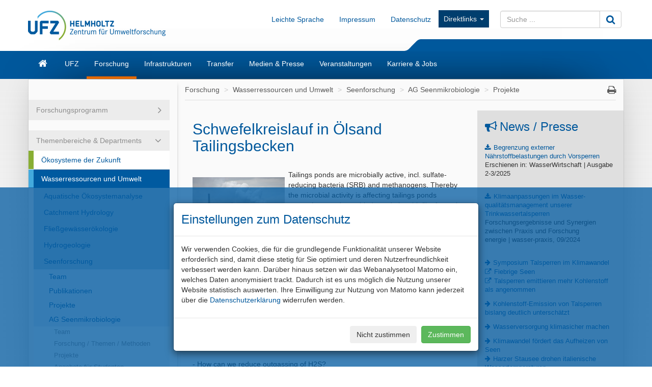

--- FILE ---
content_type: text/html; charset=UTF-8
request_url: https://www.ufz.de/index.php?de=37372
body_size: 47542
content:
<!DOCTYPE html>
<html lang="de">
	<head>
		<meta charset="utf-8">
		<meta http-equiv="X-UA-Compatible" content="IE=edge">
		<meta name="viewport" content="width=device-width, initial-scale=1">
		<meta name="description" content="">
		<meta name="author" content="Dr.  Matthias Koschorreck">
		<meta name="keywords" content="UFZ, forschen, umwelt">
        		
		<link rel="icon" href="/static/custom/weblayout/2/../DefaultInternetLayout/img/favicon.ico">

		<title>HAI - Helmholtz-Zentrum f&uuml;r Umweltforschung UFZ</title>

		<link href="/static/bootstrap/v3_3_2/css/bootstrap.min.css" rel="stylesheet">
		
<!-- iOrder: 999997 -->
<link rel="stylesheet" href="/static/font/font-awesome/4_4_0/css/font-awesome.min.css" type="text/css" media="screen, print" />
<!-- iOrder: 999999 -->
<link rel="stylesheet" href="/static/custom/weblayout/2/../DefaultInternetLayout/css/default.css" type="text/css" media="" />
<link rel="stylesheet" href="/static/custom/weblayout/2/../DefaultInternetLayout/css/compatibility.css" type="text/css" media="" />
<link rel="stylesheet" href="/static/custom/weblayout/2/../DefaultInternetLayout/css/headerlayouts/rebranding.css" type="text/css" media="" />

		
<!-- iOrder: -5 -->
<script type="text/javascript">
			if ((typeof $ !== 'undefined') && (typeof $.fn !== 'undefined') && (typeof $.fn.jquery !== 'undefined')) {
				$.noConflict(true);
			}
		</script>
<script type="text/javascript" src="/static/jQuery/v1_10_2/jquery-1.10.2.min.js"></script>
<script type="text/javascript">
			var jQuery_1_10_2 = $;
			if (typeof atLeast_jQuery_1_10_2 === 'undefined') {
				atLeast_jQuery_1_10_2 = $;
			}
		</script>
<script type="text/javascript" src="/static/bootstrap/v3_3_2/js/bootstrap.min.js"></script>
<!-- iOrder: 999999 -->
<script type="text/javascript" src="/static/custom/weblayout/2/../DefaultInternetLayout/js/default.js"></script>
<!-- iOrder: 10000000 -->
<script type="text/javascript">
			jQuery_1_10_2(function() {
				jQuery_1_10_2(document).on('initJS', function(event, dom) {
					jQuery_1_10_2(document).trigger('preInitJS', dom);
					jQuery_1_10_2(document).trigger('mainInitJS', dom);
					jQuery_1_10_2(document).trigger('postInitJS', dom);
				});
				jQuery_1_10_2(document).trigger('initJS', document);
			});
		</script>

					<script src="https://www.ufz.de/stats/piwik.js" type="text/javascript"></script>
			<script type="text/javascript">
				            try  {
                var piwikTracker = Piwik.getTracker("https://www.ufz.de/stats/piwik.php", 2);
                if(localStorage.getItem('cookie-banner') == '0' || localStorage.getItem('cookie-banner') === null) {
                    piwikTracker.disableCookies();
                }
                piwikTracker.trackPageView();
                piwikTracker.enableLinkTracking();
            } catch( err ) {}
			</script>
			<noscript>
				<img src="https://www.ufz.de/stats/piwik.php?idsite=2" style="border:0" alt="" />
			</noscript>
		            <script type="text/javascript">
                $(document).ready(function() {
                    if(localStorage.getItem('cookie-banner') === null) {
                        $('#cookie-banner').modal();
                        
                        $('#cookie-banner button.btn-secondary').off('click').on('click', function() {
                            localStorage.setItem('cookie-banner', '0');
                            document.cookie = "piwik_ignore=ignore%3DKg%3D%3D;path=/stats;max-age=31536000";
                                        try  {
                var piwikTracker = Piwik.getTracker("https://www.ufz.de/stats/piwik.php", 2);
                if(localStorage.getItem('cookie-banner') == '0' || localStorage.getItem('cookie-banner') === null) {
                    piwikTracker.disableCookies();
                }
                piwikTracker.trackPageView();
                piwikTracker.enableLinkTracking();
            } catch( err ) {}
                        });
                        $('#cookie-banner button.btn-success').off('click').on('click', function() {
                            localStorage.setItem('cookie-banner', '1');
                            document.cookie = "piwik_ignore=;path=/stats;max-age=0";
                                        try  {
                var piwikTracker = Piwik.getTracker("https://www.ufz.de/stats/piwik.php", 2);
                if(localStorage.getItem('cookie-banner') == '0' || localStorage.getItem('cookie-banner') === null) {
                    piwikTracker.disableCookies();
                }
                piwikTracker.trackPageView();
                piwikTracker.enableLinkTracking();
            } catch( err ) {}
                        });
                    }
				});
			</script>
		
		<link rel="shortcut icon" href="/static/custom/weblayout/DefaultInternetLayout/img/icons/196.png" sizes="196x196">
<link rel="shortcut icon" href="/static/custom/weblayout/DefaultInternetLayout/img/icons/32.png" sizes="32x32">
<link rel="shortcut icon" href="/static/custom/weblayout/DefaultInternetLayout/img/icons/16.png" sizes="16x16">
<link rel="apple-touch-icon" href="/static/custom/weblayout/DefaultInternetLayout/img/icons/180.png">
<link rel="apple-touch-icon" href="/static/custom/weblayout/DefaultInternetLayout/img/icons/167.png" sizes="167x167">
<link rel="apple-touch-icon" href="/static/custom/weblayout/DefaultInternetLayout/img/icons/152.png" sizes="152x152">
<meta name="msapplication-square70x70logo" content="/static/custom/weblayout/DefaultInternetLayout/img/icons/70.png">
<meta name="msapplication-square150x150logo" content="/static/custom/weblayout/DefaultInternetLayout/img/icons/150.png">
<meta name="msapplication-square310x310logo" content="/static/custom/weblayout/DefaultInternetLayout/img/icons/310.png">
	</head>
	<body>

		


<header>

		

	
	<div class="navbar navbar-helmholtz navbar-fixed-top visible-xs-block hidden-print" role="navigation">
		<div class="container">
            			<div class="navbar-header">
                


	<a title="Helmholtz-Zentrum f&uuml;r Umweltforschung - UFZ" href="index.php?de=33573">

<img src="/static/custom/weblayout/2/../DefaultInternetLayout/img/logos/ufz_transparent_de_blue.png" srcset="/static/custom/weblayout/2/../DefaultInternetLayout/img/logos/ufz_transparent_de_blue.png 1x, /static/custom/weblayout/2/../DefaultInternetLayout/img/logos/ufz_transparent_de_blue@2x.png 2x" alt="Helmholtz-Zentrum f&uuml;r Umweltforschung - UFZ" class="logo pull-left"  />

	</a>
								<button type="button" class="navbar-toggle collapsed" data-toggle="collapse" data-target=".navbar-collapse">
					<span class="sr-only">Toggle navigation</span>
					<span class="icon-bar"></span>
					<span class="icon-bar"></span>
					<span class="icon-bar"></span>
				</button>
                

<svg class="helmholtzslider hidden-print" xmlns="http://www.w3.org/2000/svg" viewBox="0 0 30.1 21.5" version="1.1">
	<path fill="#00589C" d="M30.1,21.5H0v-0.2c2.7-0.1,5.3-1.2,7.3-3L22.5,3c2-1.8,4.6-2.9,7.3-3h0.3V21.5z"/>
</svg>
<span></span>

			</div>
			

						<div class="navbar-collapse collapse">

				<ul class="nav navbar-nav navbar-right">
					<li>
						<ul class="nav navbar-nav main-menu">
														

	<li>
		<a href="index.php?de=33573" class="navbar-link fa fa-home">Start</a>
	</li>


	<li>
		<a href="index.php?de=34257" class="navbar-link ">UFZ</a>
	</li>


	<li>
		<a href="index.php?de=34208" class="navbar-link ">Forschung</a>
	</li>


	<li>
		<a href="index.php?de=51498" class="navbar-link ">Infrastrukturen</a>
	</li>


	<li>
		<a href="index.php?de=49325" class="navbar-link ">Transfer</a>
	</li>


	<li>
		<a href="index.php?de=34290" class="navbar-link ">Medien &amp; Presse</a>
	</li>


	<li>
		<a href="index.php?de=34298" class="navbar-link ">Veranstaltungen</a>
	</li>


	<li>
		<a href="index.php?de=34275" class="navbar-link ">Karriere &amp; Jobs</a>
	</li>

							


							
<li>
	<a href="https://www.ufz.de/index.php?de=36683" class="navbar-link">Impressum</a>
</li>
							
<li>
	<a href="https://www.ufz.de/index.php?de=44326" class="navbar-link">Datenschutz</a>
</li>
						    	


<li class="dropdown hidden-sm">
	<a class="dropdown-toggle" data-toggle="dropdown" href="">Direktlinks <span class="caret"></span></a>
	<ul class="dropdown-menu" role="menu">
					<li>
				<a href="http://www.leipziger-kubus.de" class="navbar-link">Leipziger KUBUS</a>
			</li>
					<li>
				<a href="https://www.ufz.de/index.php?de=39549" class="navbar-link">Organisationsstruktur</a>
			</li>
					<li>
				<a href="https://www.ufz.de/index.php?de=34270" class="navbar-link">Bibliothek</a>
			</li>
					<li>
				<a href="https://www.ufz.de/higrade/" class="navbar-link">Graduiertenschule HIGRADE</a>
			</li>
					<li>
				<a href="https://www.ufz.de/index.php?de=34273" class="navbar-link">Ausschreibungen &amp; Vergaben</a>
			</li>
					<li>
				<a href="https://www.ufz.de/index.php?en=39981" class="navbar-link">International Office</a>
			</li>
					<li>
				<a href="https://www.ufz.de/index.php?de=49059" class="navbar-link">Familienb&uuml;ro</a>
			</li>
					<li>
				<a href="https://pace-support.ufz.de" class="navbar-link">Krankschreibung-Meldung</a>
			</li>
					<li>
				<a href="https://www.ufz.de/index.php?de=41611" class="navbar-link">UFZ-Sch&uuml;lerlabor</a>
			</li>
			</ul>
</li>
                            				
<li>
	<a href="https://www.ufz.de/index.php?de=49487" class="navbar-link">Leichte Sprache</a>
</li>
						</ul>
					</li>
					<li>
						



<form id="suche" class="navbar-form" role="form" method="post" action="index.php?de=33573">
	<div class="input-group">
		<input type="text"   name="mbasis_searchquery" placeholder="Suche ..." class="form-control search" value="" title="Suchbegriff">
		<input type="hidden" name="mbasis_searchstart" value="0">
		<input type="hidden" name="mbasis_searchlang" value="1">
		<input type="hidden" name="mbasis_searchrootpid" value="2">
		<input type="hidden" name="mbasis_searchbootstraplayout" value="1">
		<span class="input-group-btn">
			<button type="submit" class="btn btn-default" name="Webseiten durchsuchen"><i class="fa fa-search fa-lg"></i></button>
		</span>
	</div>
</form>
					</li>
				</ul>
			</div>
			
		</div>
	</div>
	

	    <section class="helmholtzcontainer">
        <div class="container">

                        <div class="title-nav hidden-xs">
                


	<a title="Helmholtz-Zentrum f&uuml;r Umweltforschung - UFZ" href="index.php?de=33573">

<img src="/static/custom/weblayout/2/../DefaultInternetLayout/img/logos/ufz_transparent_de_blue.png" srcset="/static/custom/weblayout/2/../DefaultInternetLayout/img/logos/ufz_transparent_de_blue.png 1x, /static/custom/weblayout/2/../DefaultInternetLayout/img/logos/ufz_transparent_de_blue@2x.png 2x" alt="Helmholtz-Zentrum f&uuml;r Umweltforschung - UFZ" class="logo pull-left"  />

	</a>
                <div class="title-menu padding-top-15x">
                    <ul class="nav navbar-nav navbar-right hidden-xs">
                        


                        
<li>
	<a href="https://www.ufz.de/index.php?de=49487" class="navbar-link">Leichte Sprache</a>
</li>
                        
<li>
	<a href="https://www.ufz.de/index.php?de=36683" class="navbar-link">Impressum</a>
</li>
                        
<li>
	<a href="https://www.ufz.de/index.php?de=44326" class="navbar-link">Datenschutz</a>
</li>
                        


<li class="dropdown hidden-sm">
	<a class="dropdown-toggle" data-toggle="dropdown" href="">Direktlinks <span class="caret"></span></a>
	<ul class="dropdown-menu" role="menu">
					<li>
				<a href="http://www.leipziger-kubus.de" class="navbar-link">Leipziger KUBUS</a>
			</li>
					<li>
				<a href="https://www.ufz.de/index.php?de=39549" class="navbar-link">Organisationsstruktur</a>
			</li>
					<li>
				<a href="https://www.ufz.de/index.php?de=34270" class="navbar-link">Bibliothek</a>
			</li>
					<li>
				<a href="https://www.ufz.de/higrade/" class="navbar-link">Graduiertenschule HIGRADE</a>
			</li>
					<li>
				<a href="https://www.ufz.de/index.php?de=34273" class="navbar-link">Ausschreibungen &amp; Vergaben</a>
			</li>
					<li>
				<a href="https://www.ufz.de/index.php?en=39981" class="navbar-link">International Office</a>
			</li>
					<li>
				<a href="https://www.ufz.de/index.php?de=49059" class="navbar-link">Familienb&uuml;ro</a>
			</li>
					<li>
				<a href="https://pace-support.ufz.de" class="navbar-link">Krankschreibung-Meldung</a>
			</li>
					<li>
				<a href="https://www.ufz.de/index.php?de=41611" class="navbar-link">UFZ-Sch&uuml;lerlabor</a>
			</li>
			</ul>
</li>
                        <li></li>
                        <li class="hidden-print">



<form id="suche" class="navbar-form" role="form" method="post" action="index.php?de=33573">
	<div class="input-group">
		<input type="text"   name="mbasis_searchquery" placeholder="Suche ..." class="form-control search" value="" title="Suchbegriff">
		<input type="hidden" name="mbasis_searchstart" value="0">
		<input type="hidden" name="mbasis_searchlang" value="1">
		<input type="hidden" name="mbasis_searchrootpid" value="2">
		<input type="hidden" name="mbasis_searchbootstraplayout" value="1">
		<span class="input-group-btn">
			<button type="submit" class="btn btn-default" name="Webseiten durchsuchen"><i class="fa fa-search fa-lg"></i></button>
		</span>
	</div>
</form>
</li>
                    </ul>
                </div>
                

<svg class="helmholtzslider hidden-print" xmlns="http://www.w3.org/2000/svg" viewBox="0 0 30.1 21.5" version="1.1">
	<path fill="#00589C" d="M30.1,21.5H0v-0.2c2.7-0.1,5.3-1.2,7.3-3L22.5,3c2-1.8,4.6-2.9,7.3-3h0.3V21.5z"/>
</svg>
<span></span>

            </div>
                    </div>
    </section>
	<section class="slidercontainer">
		<div class="container">

			




<nav>
	<div class="navbar content-menu hidden-xs">
		<ul class="nav navbar-nav">

			

<li class="">
	<a class="  fa fa-home fa-lg" href="index.php?de=33573" title="Startseite"><div class="visible-xs">Start</div></a>

	
</li>
			

<li class="dropdown">
	<a class="dropdown-toggle  " href="index.php?de=34257" >UFZ</a>

						<ul class="dropdown-menu" role="menu">
						



<li>
	<a href="index.php?de=34258" class="">
		Mission	</a>
</li>



<li>
	<a href="index.php?de=34262" class="">
		Gesch&auml;ftsf&uuml;hrung	</a>
</li>



<li>
	<a href="index.php?de=49511" class="">
		Nachhaltigkeit am UFZ	</a>
</li>



<li>
	<a href="index.php?de=39549" class="">
		Organisationsstruktur	</a>
</li>



<li>
	<a href="index.php?de=34261" class="">
		St&auml;be und Administration	</a>
</li>



<li>
	<a href="index.php?de=34266" class="">
		Gremien und Beauftragte	</a>
</li>



<li>
	<a href="index.php?de=34270" class="">
		Bibliothek	</a>
</li>



<li>
	<a href="index.php?de=34269" class="">
		UFZ-F&ouml;rderverein	</a>
</li>



<li>
	<a href="index.php?de=48634" class="">
		Alumni*ae	</a>
</li>



<li>
	<a href="index.php?de=34273" class="">
		Ausschreibungen und Vergaben	</a>
</li>



<li>
	<a href="index.php?de=34260" class="">
		Zahlen und Fakten	</a>
</li>



<li>
	<a href="index.php?de=43085" class="">
		UFZ-Chronik	</a>
</li>



<li>
	<a href="index.php?de=34272" class="">
		Standorte/Anfahrt	</a>
</li>



<li>
	<a href="index.php?de=39475" class="">
		&Uuml;bersicht Ansprechpersonen	</a>
</li>					</ul>
				
</li>

<li class="dropdown">
	<a class="dropdown-toggle active " href="index.php?de=34208" >Forschung</a>

						<ul class="dropdown-menu" role="menu">
						

		<li class="nav-group">
			Forschungsprogramm		</li>
		



<li>
	<a href="index.php?de=47889" class="">
		Unser Forschungsprogramm 2021 - 2027	</a>
</li>

		<li class="nav-group">
			Themenbereiche &amp; Departments		</li>
		



<li>
	<a href="index.php?de=43273" class="tb1">
		&Ouml;kosysteme der Zukunft	</a>
</li>



<li>
	<a href="index.php?de=43274" class="tb2">
		Wasserressourcen und Umwelt	</a>
</li>



<li>
	<a href="index.php?de=43275" class="tb3">
		Chemikalien in der Umwelt	</a>
</li>



<li>
	<a href="index.php?de=43276" class="tb4">
		Nachhaltige Technologien f&uuml;r die Umwelt	</a>
</li>



<li>
	<a href="index.php?de=43277" class="tb5">
		Smarte Modelle und Monitoring	</a>
</li>



<li>
	<a href="index.php?de=43278" class="tb6">
		Umwelt und Gesellschaft	</a>
</li>

		<li class="nav-group">
			Querschnittsthemen		</li>
		



<li>
	<a href="index.php?de=37935" class="">
		Klimaforschung	</a>
</li>



<li>
	<a href="index.php?de=43985" class="">
		Energieforschung	</a>
</li>



<li>
	<a href="index.php?de=41627" class="">
		Bio&ouml;konomie	</a>
</li>



<li>
	<a href="index.php?de=50161" class="">
		Microplastics	</a>
</li>



<li>
	<a href="index.php?de=52069" class="">
		PFAS-Kompetenzcluster	</a>
</li>					</ul>
				
</li>

<li class="dropdown">
	<a class="dropdown-toggle  " href="index.php?de=51498" >Infrastrukturen</a>

						<ul class="dropdown-menu" role="menu">
						



<li>
	<a href="index.php?de=41909" class="">
		Umweltobservatorien &amp; mobile Plattformen	</a>
</li>



<li>
	<a href="index.php?de=51388" class="">
		Experimentelle Plattformen	</a>
</li>



<li>
	<a href="index.php?de=51391" class="">
		Umwelt- &amp; bioanalytische Ger&auml;teausstattung	</a>
</li>



<li>
	<a href="index.php?de=51398" class="">
		Technologie-orientierte Infrastruktur	</a>
</li>



<li>
	<a href="index.php?de=51425" class="">
		Daten &amp; Visualisierung / Research Data Management	</a>
</li>					</ul>
				
</li>

<li class="dropdown">
	<a class="dropdown-toggle  " href="index.php?de=49325" >Transfer</a>

						<ul class="dropdown-menu" role="menu">
						



<li>
	<a href="index.php?de=36883" class="">
		Team	</a>
</li>



<li>
	<a href="index.php?de=36503" class="">
		Technologietransfer	</a>
</li>



<li>
	<a href="index.php?de=48263" class="">
		Wissenstransfer	</a>
</li>



<li>
	<a href="index.php?de=44605" class="">
		Citizen Science	</a>
</li>



<li>
	<a href="index.php?de=44560" class="">
		Umweltbildung	</a>
</li>



<li>
	<a href="index.php?de=41611" class="">
		Sch&uuml;lerlabor	</a>
</li>



<li>
	<a href="index.php?de=49850" class="">
		UFZ-Data Apps	</a>
</li>



<li>
	<a href="index.php?de=46570" class="">
		UFZ-Journals	</a>
</li>



<li>
	<a href="index.php?de=41311" class="">
		Transfer-News	</a>
</li>					</ul>
				
</li>

<li class="dropdown">
	<a class="dropdown-toggle  " href="index.php?de=34290" >Medien &amp; Presse</a>

						<ul class="dropdown-menu" role="menu">
						



<li>
	<a href="index.php?de=34291" class="">
		Ansprechpersonen	</a>
</li>



<li>
	<a href="index.php?de=36336" class="">
		Presse	</a>
</li>



<li>
	<a href="index.php?de=40406" class="">
		Im Fokus	</a>
</li>



<li>
	<a href="index.php?de=51408" class="">
		Newsletter	</a>
</li>



<li>
	<a href="index.php?de=34293" class="">
		Mediathek	</a>
</li>



<li>
	<a href="index.php?de=34295" class="">
		Interviews &amp; Standpunkte	</a>
</li>



<li>
	<a href="index.php?de=34852" class="">
		Expert:innendatenbank	</a>
</li>



<li>
	<a href="index.php?de=34296" class="">
		Publikationen	</a>
</li>					</ul>
				
</li>

<li class="dropdown">
	<a class="dropdown-toggle  " href="index.php?de=34298" >Veranstaltungen</a>

						<ul class="dropdown-menu" role="menu">
						



<li>
	<a href="index.php?de=34299" class="">
		Kalender	</a>
</li>



<li>
	<a href="index.php?de=34300" class="">
		Leipziger KUBUS	</a>
</li>



<li>
	<a href="index.php?de=34301" class="">
		Popul&auml;rwissenschaftliche Veranstaltungen	</a>
</li>



<li>
	<a href="index.php?de=34302" class="">
		Wissenschaftliche Veranstaltungen	</a>
</li>



<li>
	<a href="index.php?de=48400" class="">
		Abrechnung Reiseauslagen G&auml;ste	</a>
</li>					</ul>
				
</li>

<li class="dropdown">
	<a class="dropdown-toggle  " href="index.php?de=34275" >Karriere &amp; Jobs</a>

						<ul class="dropdown-menu" role="menu">
						



<li>
	<a href="index.php?de=34276" class="">
		Stellenangebote	</a>
</li>



<li>
	<a href="index.php?de=51530" class="">
		Das UFZ als Arbeitgeber	</a>
</li>



<li>
	<a href="index.php?de=51610" class="">
		Forschen am UFZ	</a>
</li>



<li>
	<a href="index.php?de=34283" class="">
		Promotion am UFZ	</a>
</li>



<li>
	<a href="index.php?de=51611" class="">
		Administration &amp; Services am UFZ	</a>
</li>



<li>
	<a href="index.php?de=51612" class="">
		Ausbildung &amp; Studium am UFZ	</a>
</li>					</ul>
				
</li>
		</ul>
	</div>
</nav>

		</div>
	</section>
	
</header>






<section class="contentcontainer">
	<div class="container shadow-drop">
		<div class="row shadow-side">

						
<nav id="side-menu" class="col-sm-3 hidden-xs shadow-right">
	


<ul class="nav level2">   
	


	
		

		
			<li class="nav-group ">
				<div>Forschungsprogramm</div>
				


<ul class="nav ">   
	


	
		

		
			<li>
				<a
					href="index.php?de=47889"
					class=" "
				>Unser Forschungsprogramm 2021 - 2027</a>
							</li>


			</ul>
			</li>

			
		

		
			<li class="nav-group open">
				<div>Themenbereiche &amp; Departments</div>
				


<ul class="nav ">   
	


	
		

		
			<li>
				<a
					href="index.php?de=43273"
					class=" tb1"
				>&Ouml;kosysteme der Zukunft</a>
							</li>


			
		

		
			<li>
				<a
					href="index.php?de=43274"
					class="active tb2"
				>Wasserressourcen und Umwelt</a>
				


<ul class="nav level3">   
	


	
		

		
			<li>
				<a
					href="index.php?de=34219"
					class=" "
				>Aquatische &Ouml;kosystemanalyse</a>
							</li>


			
		

		
			<li>
				<a
					href="index.php?de=34224"
					class=" "
				>Catchment Hydrology</a>
							</li>


			
		

		
			<li>
				<a
					href="index.php?de=34220"
					class=" "
				>Flie&szlig;gew&auml;sser&ouml;kologie</a>
							</li>


			
		

		
			<li>
				<a
					href="index.php?de=34223"
					class=" "
				>Hydrogeologie</a>
							</li>


			
		

		
			<li>
				<a
					href="index.php?de=34221"
					class=" "
				>Seenforschung</a>
				


<ul class="nav level4">   
	


	
		

		
			<li>
				<a
					href="index.php?de=37333"
					class=" "
				>Team</a>
							</li>


			
		

		
			<li>
				<a
					href="index.php?de=37344"
					class=" "
				>Publikationen</a>
							</li>


			
		

		
			<li>
				<a
					href="index.php?de=37345"
					class=" "
				>Projekte</a>
							</li>


			
		

		
			<li>
				<a
					href="index.php?de=37353"
					class=" "
				>AG Seenmikrobiologie</a>
				


<ul class="nav level5">   
	


	
		

		
			<li>
				<a
					href="index.php?de=37354"
					class=" "
				>Team</a>
							</li>


			
		

		
			<li>
				<a
					href="index.php?de=37366"
					class=" "
				>Forschung / Themen / Methoden</a>
							</li>


			
		

		
			<li>
				<a
					href="index.php?de=37368"
					class=" "
				>Projekte</a>
							</li>


			
		

		
			<li>
				<a
					href="index.php?de=37373"
					class=" "
				>Angebote f&uuml;r Studenten</a>
							</li>


			
		

		
			<li>
				<a
					href="index.php?de=37374"
					class=" "
				>Publikationen</a>
							</li>


			
		

		
			<li>
				<a
					href="index.php?de=40446"
					class=" "
				>Lehre</a>
							</li>


			</ul>
			</li>


			
		

		
			<li>
				<a
					href="index.php?de=38290"
					class=" "
				>AG Plankton-&Ouml;kologie</a>
							</li>


			
		

		
			<li>
				<a
					href="index.php?de=39124"
					class=" "
				>AG Limnophysik</a>
							</li>


			
		

		
			<li>
				<a
					href="index.php?de=39875"
					class=" "
				>AG Biogeochemie</a>
							</li>


			
		

		
			<li>
				<a
					href="index.php?de=39919"
					class=" "
				>Talsperren Observatorium TOR</a>
							</li>


			
		

		
			<li>
				<a
					href="index.php?de=51982"
					class=" "
				>Floodplain Observatory Magdeburg</a>
							</li>


			
		

		
			<li>
				<a
					href="index.php?de=41574"
					class=" "
				>Themen f&uuml;r MSc-/BSc-Arbeiten</a>
							</li>


			</ul>
			</li>


			
		

		
			<li class="nav-group ">
				<div>Integrationsplattform</div>
				


<ul class="nav ">   
	


	
		

		
			<li>
				<a
					href="index.php?de=48617"
					class=" "
				>Wasserressourcen</a>
							</li>


			</ul>
			</li>

			
		

		
			<li class="nav-group ">
				<div>Graduiertenkollegs</div>
				


<ul class="nav ">   
	


	
		

		
			<li>
				<a
					href="index.php?de=46670"
					class=" "
				>Helmholtz International Research School TRACER</a>
							</li>


			
		

		
			<li>
				<a
					href="index.php?de=50110"
					class=" "
				>Doktorandenkolleg P-SPACE</a>
							</li>


			
		

		
			<li>
				<a
					href="index.php?de=51759"
					class=" "
				>Ausgelaufene Doktroandenkollegs</a>
							</li>


			
		

		
			<li>
				<a
					href="index.php?de=52538"
					class=" "
				>Doktorandenkolleg SEESAW</a>
							</li>


			</ul>
			</li>

			</ul>
			</li>


			
		

		
			<li>
				<a
					href="index.php?de=43275"
					class=" tb3"
				>Chemikalien in der Umwelt</a>
							</li>


			
		

		
			<li>
				<a
					href="index.php?de=43276"
					class=" tb4"
				>Nachhaltige Technologien f&uuml;r die Umwelt</a>
							</li>


			
		

		
			<li>
				<a
					href="index.php?de=43277"
					class=" tb5"
				>Smarte Modelle und Monitoring</a>
							</li>


			
		

		
			<li>
				<a
					href="index.php?de=43278"
					class=" tb6"
				>Umwelt und Gesellschaft</a>
							</li>


			</ul>
			</li>

			
		

		
			<li class="nav-group ">
				<div>Querschnittsthemen</div>
				


<ul class="nav ">   
	


	
		

		
			<li>
				<a
					href="index.php?de=37935"
					class=" "
				>Klimaforschung</a>
							</li>


			
		

		
			<li>
				<a
					href="index.php?de=43985"
					class=" "
				>Energieforschung</a>
							</li>


			
		

		
			<li>
				<a
					href="index.php?de=41627"
					class=" "
				>Bio&ouml;konomie</a>
							</li>


			
		

		
			<li>
				<a
					href="index.php?de=50161"
					class=" "
				>Microplastics</a>
							</li>


			
		

		
			<li>
				<a
					href="index.php?de=52069"
					class=" "
				>PFAS-Kompetenzcluster</a>
							</li>


			</ul>
			</li>

			</ul>
</nav>
						<main id="contentwrapper" class="col-sm-9">
				
<ul class="breadcrumb">
			<li>
			<a href="index.php?de=34208">Forschung</a>
		</li>
			<li>
			<a href="index.php?de=43274">Wasserressourcen und Umwelt</a>
		</li>
			<li>
			<a href="index.php?de=34221">Seenforschung</a>
		</li>
			<li>
			<a href="index.php?de=37353">AG Seenmikrobiologie</a>
		</li>
			<li>
			<a href="index.php?de=37368">Projekte</a>
		</li>
	    <li class="pull-right iconoff hidden-print hidden-xs">
        <a href="javascript:window.print();"><i class="fa fa-print fa-lg"></i></a>
    </li>
</ul>
				

	<article id="content" class="col-md-8 tb2">
		<div style="" class="cms-cit-richtext"><h2 align="left">Schwefelkreislauf in Ölsand Tailingsbecken</h2></div>

<div
	style=""
	class="cms-cit-line"
>

	<div
		class="padding-top-15x  "
	>
		
		
	</div>
</div>



<div
	class="row cms-cit-columnlayout margin-left-0x margin-right-0x margin-top-0x margin-bottom-0x "
>

				<div
				class=" col-sm-4 padding-left-0x padding-right-0x padding-top-0x padding-bottom-0x "
				style=""
			>
				<figure	style="display:block;"
	class="cms-cit-image   margin-top-1x    "
>
	
	
				<img
			src="/export/data/2/87373_CMS_IMAGE.jpg"
			title="Beispielbild f&uuml;r Bild-Text-Template"
			alt="Beispielbild f&uuml;r Bild-Text-Template"
			class="img-responsive"
			style="width:100%;"
		>
		
	
	
</figure>



			</div>
						<div
				class=" col-sm-8 padding-left-05x padding-right-0x padding-top-0x padding-bottom-0x "
				style=""
			>
				<div style="" class="cms-cit-richtext"><p align="left">Tailings ponds are microbially active, incl. sulfate-reducing bacteria (SRB) and methanogens. Thereby the microbial activity is affecting tailings ponds properties e.g. due to biodegradation, biofilm formation, surfactant-production, biocorrosion, toxicity, souring or biodensification. The knowledge about those processes is important for future pond management (release of porewater) and reclamation strategies.</p></div>			</div>
			
</div>


<div
	style=""
	class="cms-cit-line"
>

	<div
		class="padding-top-1x padding-bottom-05x "
	>
		
		
	</div>
</div><div style="" class="cms-cit-richtext"><p align="left">We want to study the microbial sulfur cycle in tailings ponds, to give answers to the following questions:<br /><br />- Can SRB be used to detoxify organic compounds?<br /><br />- Can SRB be used to decrease metal contamination?<br /><br />- Do SRB have an influence on sedimentation?<br /><br />- How can we reduce outgassing of H2S?<br /></p></div>

<div
	style=""
	class="cms-cit-line"
>

	<div
		class="padding-top-1x padding-bottom-1x "
	>
		
				<hr></hr>
		
	</div>
</div>


<div	style=""
	class="cms-cit-download text-left "
>
	

		<a href="/export/data/2/87374_HAI_project.pdf" title="n&auml;here Information" class="download">n&auml;here Information (207 KB)</a>
	

</div><div style="" class="cms-cit-richtext"><p align="right">Kontakt:<a href="&#109;&#97;&#105;&#108;&#116;&#111;&#58;&#115;&#101;&#98;&#97;&#115;&#116;&#105;&#97;&#110;&#46;&#115;&#116;&#97;&#115;&#105;&#107;&#64;&#117;&#102;&#122;&#46;&#100;&#101;">&#115;&#101;&#98;&#97;&#115;&#116;&#105;&#97;&#110;&#46;&#115;&#116;&#97;&#115;&#105;&#107;&#64;&#117;&#102;&#122;&#46;&#100;&#101;</a><br /></p></div>
	</article>

	<aside id="news" class="col-md-4">
		<h3 class="fa fa-bullhorn fa-lg">News / Presse</h3>

<div style="" class="cms-cit-richtext"><p>


<span	style="display:inline-block;"
	class="cms-cit-download  "
>
	

		<a href="/export/data/2/299457_Rinke_WaWi2025_ FA 13 Rinke_online.pdf" title="Begrenzung externer Nährstoffbelastungen durch Vorsperren" class="download">Begrenzung externer Nährstoffbelastungen durch Vorsperren</a>
	

</span><br/>Erschienen in: WasserWirtschaft | Ausgabe 2-3/2025<br/><br/></p></div><div style="" class="cms-cit-richtext"><p>


<span	style="display:inline-block;"
	class="cms-cit-download  "
>
	

		<a href="/export/data/2/292473_Rinke2024_ewp_09_2024_66-73_FB_Rinke.pdf" title="Klimaanpassungen im Wasser- qualitätsmanagement unserer Trinkwassertalsperren" class="download" target="_blank">Klimaanpassungen im Wasser- qualitätsmanagement unserer Trinkwassertalsperren</a>
	

</span><br/>Forschungsergebnisse und Synergien zwischen Praxis und Forschung<br/>energie | wasser-praxis, 09/2024<br/><br/></p></div>


<div	style=""
	class="cms-cit-link  "
>
	



			<a
			class=" "
			href="https://www.ufz.de/index.php?de=36336&amp;webc_pm=08/2024"
			title="Symposium Talsperren im Klimawandel"		>Symposium Talsperren im Klimawandel</a>
	


	


	


	


	

</div>


<div	style=""
	class="cms-cit-link  "
>
	



			<a
			class=" "
			href="https://www.spektrum.de/news/klimawandel-wie-lassen-sich-seen-schuetzen/2072049"
			title="Fiebrige Seen"		>Fiebrige Seen</a>
	


	


	


	


	

</div><div style="" class="cms-cit-richtext"><p>


<span	style="display:inline-block;"
	class="cms-cit-link  "
>
	



			<a
			class=" "
			href="https://www.energiezukunft.eu/umweltschutz/talsperren-emittieren-mehr-kohlenstoff-als-angenommen/"
			title="Talsperren emittieren mehr Kohlenstoff als angenommen"		>Talsperren emittieren mehr Kohlenstoff als angenommen</a>
	


	


	


	


	

</span></p><p><a href="https://www.ufz.de/index.php?de=36336&amp;webc_pm=27/2021">Kohlenstoff-Emission von Talsperren bislang deutlich unterschätzt</a></p></div><div style="" class="cms-cit-richtext"><p><a href="https://www.ufz.de/index.php?de=36336&amp;webc_pm=26/2021">Wasserversorgung klimasicher machen</a></p></div>


<div	style=""
	class="cms-cit-link  "
>
	



			<a
			class=" "
			href="https://www.ufz.de/index.php?de=36336&amp;webc_pm=06/2021"
			title="Klimawandel f&ouml;rdert das Aufheizen von Seen"		>Klimawandel fördert das Aufheizen von Seen</a>
	


	


	


	


	

</div>


<div	style=""
	class="cms-cit-link  "
>
	



			<a
			class=" "
			href="https://www.ufz.de/index.php?de=36336&amp;webc_pm=58/2020"
			title="Harzer Stausee drohen italienische Wassertemperaturen"		>Harzer Stausee drohen italienische Wassertemperaturen</a>
	


	


	


	


	

</div>

<div
	style=""
	class="cms-cit-line"
>

	<div
		class="padding-top-1x padding-bottom-1x "
	>
		
		
	</div>
</div><h3 class="fa fa-user-plus fa-lg">Jobs / Praktika</h3>


<div	style=""
	class="cms-cit-download  "
>
	

		<a href="/export/data/2/212352_internship at UFZ.pdf" title="Praktikum im Department Seenforschung" class="download" target="_blank">Praktikum im Department Seenforschung</a>
	

</div>


<div	style=""
	class="cms-cit-link text-left "
>
	



			<a
			class=" "
			href="http://www.ufz.de/index.php?en=11426"
			title="offene Stellen am UFZ"		>offene Stellen am UFZ</a>
	


	


	


	


	

</div>


<div	style=""
	class="cms-cit-link  "
>
	



			<a
			class=" "
			href="https://www.ufz.de/index.php?en=37373"
			title="AG Seenmikrobiologie"		>AG Seenmikrobiologie</a>
	


	


	


	


	

</div>


<div	style=""
	class="cms-cit-link  "
>
	



			<a
			class=" "
			href="https://www.ufz.de/index.php?de=39154"
			title="AG Limnophysik"		>AG Limnophysik</a>
	


	


	


	


	

</div>

<div
	style=""
	class="cms-cit-line"
>

	<div
		class=" padding-bottom-2x "
	>
		
		
	</div>
</div><h3 class="fa fa-book fa-lg">Neue Publikationen</h3><div style="" class="cms-cit-richtext"><p><strong>A continuous 6000 a age depth relationship for the remainder of the Weißseespitze summit glacier based on <sup>39</sup>Ar and <sup>14</sup>C dating</strong>; D. Wachs, A. Spagnesi, Pascal Bohleber, A. Fischer, M. Stocker-Waldhuber, A. Junkermann, C. Kindermann, L. Langenbacher, N. Mandaric, J. Marks, F. Meienburg, T. M. Jenk, M. K. Oberthaler, W. Aeschbach<br/><a href="https://cp.copernicus.org/articles/22/173/2026/cp-22-173-2026-metrics.html">Climate of the Past</a><br/></p></div><div style="" class="cms-cit-richtext"><p><strong>The German Small Lake and Pond Inventory</strong>; Alexander Wachholz, Susanne I. Schmidt, Jens Arle, and Jeanette Völker<br/><a href="https://essd.copernicus.org/articles/18/117/2026/">Earth System Science Data</a><br/></p></div><div style="" class="cms-cit-richtext"><p><strong>A global overview of the impacts of phytoplankton blooms on lake and reservoir ecosystem services</strong>; F. Soulignac, O. Anneville, T. Bolognesi, P. da Costa, B. W. Ibelings, A. Richard, L. M. V. Soares, B. Vinçon-Leite, J-M. Dorioz and S. Jacquet<br/><a href="https://iopscience.iop.org/article/10.1088/1748-9326/ae2696/pdf">Environmental Research Letters</a> <br/></p></div><div style="" class="cms-cit-richtext"><p><strong>Greenhouse Gas Emissions From a Large and Shallow Tropical African Lake: Contribution of Different Gases and Emission Pathways</strong>; S. K. d. L. Ague, K. Rinke, D. Mama, M. Koschorreck<br/><a href="https://agupubs.onlinelibrary.wiley.com/doi/10.1029/2024JG008572">JGR Biogeosciences</a><br/></p></div><div style="" class="cms-cit-richtext"><p><strong>Diel variation in CO2 flux is substantial in many lakes</strong>; E. de Eyto, R.L. Smyth, R.M. Pilla, A. Laas, A.R. Shahabinia, A. Baldocchi, A.R. Desai, A. Lupon, A. Lohila, B. Obrador, B.A. Denfeld, C.C. Carey, D. Bastviken, D. Reed, D. Rudberg, E.-I. Rõõm, F. Clayer, G.A. Weyhenmeyer, H.E. Chmiel, H.P. Grossart, H.A. de Wit, I. Kokorite, J.-E. Thrane, J. Bikše, J.A. Rusak, J. Encinas Fernández, J.F. Bezerra-Neto, L.S. Brighenti, <strong>M. Koschorreck</strong>, M. Aurela, N. Barros, P.S. Keller, R.I. Woolway, R. Marcé, R.P. McClure, S. Haverinen, S. Juutinen, S. Kosten, S. Sadro, B.C. Doyle<br/><a href="https://aslopubs.onlinelibrary.wiley.com/doi/10.1002/lol2.70066">Limnology and Oceanography Letters</a><br/></p></div>
	</aside>


				
<footer class="col-md-12 hidden-xs">
	<ul class="page-info">
		<li>Zugriffe: 339</li>
		<li>ge&auml;ndert: 03.03.2017</li>
		<li>Inhalt: Dr.  Matthias Koschorreck</li>
		<li><a href="&#109;&#97;&#105;&#108;&#116;&#111;&#58;&#107;&#97;&#105;&#46;&#109;&#111;&#114;&#108;&#111;&#99;&#107;&#64;&#117;&#102;&#122;&#46;&#100;&#101;">webmaster</a></li>
	</ul>
</footer>
			</main>
			
		</div>
	</div>
</section>


<footer class="container">
	




<nav id="sitemap" class="sitemap row hidden-xs hidden-sm">

				<div class="col-xs-2">
				<h4><a href="index.php?de=34257">UFZ</a></h4>
				<hr>
								<ul class="nav nav-stacked">
					



<li>
	<a href="index.php?de=34258">
		Mission	</a>
</li>





<li>
	<a href="index.php?de=34262">
		Gesch&auml;ftsf&uuml;hrung	</a>
</li>





<li>
	<a href="index.php?de=49511">
		Nachhaltigkeit am UFZ	</a>
</li>





<li>
	<a href="index.php?de=39549">
		Organisationsstruktur	</a>
</li>





<li>
	<a href="index.php?de=34261">
		St&auml;be und Administration	</a>
</li>





<li>
	<a href="index.php?de=34266">
		Gremien und Beauftragte	</a>
</li>





<li>
	<a href="index.php?de=34270">
		Bibliothek	</a>
</li>





<li>
	<a href="index.php?de=34269">
		UFZ-F&ouml;rderverein	</a>
</li>





<li>
	<a href="index.php?de=48634">
		Alumni*ae	</a>
</li>





<li>
	<a href="index.php?de=34273">
		Ausschreibungen und Vergaben	</a>
</li>





<li>
	<a href="index.php?de=34260">
		Zahlen und Fakten	</a>
</li>





<li>
	<a href="index.php?de=43085">
		UFZ-Chronik	</a>
</li>





<li>
	<a href="index.php?de=34272">
		Standorte/Anfahrt	</a>
</li>





<li>
	<a href="index.php?de=39475">
		&Uuml;bersicht Ansprechpersonen	</a>
</li>

				</ul>
							</div>
					<div class="col-xs-2">
				<h4><a href="index.php?de=34208">Forschung</a></h4>
				<hr>
								<ul class="nav nav-stacked">
					





<li>
	<a href="index.php?de=47889">
		Unser Forschungsprogramm 2021 - 2027	</a>
</li>







<li>
	<a href="index.php?de=43273">
		&Ouml;kosysteme der Zukunft	</a>
</li>





<li>
	<a href="index.php?de=43274">
		Wasserressourcen und Umwelt	</a>
</li>





<li>
	<a href="index.php?de=43275">
		Chemikalien in der Umwelt	</a>
</li>





<li>
	<a href="index.php?de=43276">
		Nachhaltige Technologien f&uuml;r die Umwelt	</a>
</li>





<li>
	<a href="index.php?de=43277">
		Smarte Modelle und Monitoring	</a>
</li>





<li>
	<a href="index.php?de=43278">
		Umwelt und Gesellschaft	</a>
</li>







<li>
	<a href="index.php?de=37935">
		Klimaforschung	</a>
</li>





<li>
	<a href="index.php?de=43985">
		Energieforschung	</a>
</li>





<li>
	<a href="index.php?de=41627">
		Bio&ouml;konomie	</a>
</li>





<li>
	<a href="index.php?de=50161">
		Microplastics	</a>
</li>





<li>
	<a href="index.php?de=52069">
		PFAS-Kompetenzcluster	</a>
</li>

				</ul>
							</div>
					<div class="col-xs-2">
				<h4><a href="index.php?de=51498">Infrastrukturen</a></h4>
				<hr>
								<ul class="nav nav-stacked">
					



<li>
	<a href="index.php?de=41909">
		Umweltobservatorien &amp; mobile Plattformen	</a>
</li>





<li>
	<a href="index.php?de=51388">
		Experimentelle Plattformen	</a>
</li>





<li>
	<a href="index.php?de=51391">
		Umwelt- &amp; bioanalytische Ger&auml;teausstattung	</a>
</li>





<li>
	<a href="index.php?de=51398">
		Technologie-orientierte Infrastruktur	</a>
</li>





<li>
	<a href="index.php?de=51425">
		Daten &amp; Visualisierung / Research Data Management	</a>
</li>

				</ul>
							</div>
					<div class="col-xs-2">
				<h4><a href="index.php?de=49325">Transfer</a></h4>
				<hr>
								<ul class="nav nav-stacked">
					



<li>
	<a href="index.php?de=36883">
		Team	</a>
</li>





<li>
	<a href="index.php?de=36503">
		Technologietransfer	</a>
</li>





<li>
	<a href="index.php?de=48263">
		Wissenstransfer	</a>
</li>





<li>
	<a href="index.php?de=44605">
		Citizen Science	</a>
</li>





<li>
	<a href="index.php?de=44560">
		Umweltbildung	</a>
</li>





<li>
	<a href="index.php?de=41611">
		Sch&uuml;lerlabor	</a>
</li>





<li>
	<a href="index.php?de=49850">
		UFZ-Data Apps	</a>
</li>





<li>
	<a href="index.php?de=46570">
		UFZ-Journals	</a>
</li>





<li>
	<a href="index.php?de=41311">
		Transfer-News	</a>
</li>

				</ul>
							</div>
					<div class="col-xs-2">
				<h4><a href="index.php?de=34290">Medien &amp; Presse</a></h4>
				<hr>
								<ul class="nav nav-stacked">
					



<li>
	<a href="index.php?de=34291">
		Ansprechpersonen	</a>
</li>





<li>
	<a href="index.php?de=36336">
		Presse	</a>
</li>





<li>
	<a href="index.php?de=40406">
		Im Fokus	</a>
</li>





<li>
	<a href="index.php?de=51408">
		Newsletter	</a>
</li>





<li>
	<a href="index.php?de=34293">
		Mediathek	</a>
</li>





<li>
	<a href="index.php?de=34295">
		Interviews &amp; Standpunkte	</a>
</li>





<li>
	<a href="index.php?de=34852">
		Expert:innendatenbank	</a>
</li>





<li>
	<a href="index.php?de=34296">
		Publikationen	</a>
</li>

				</ul>
							</div>
					<div class="col-xs-2">
				<h4><a href="index.php?de=34298">Veranstaltungen</a></h4>
				<hr>
								<ul class="nav nav-stacked">
					



<li>
	<a href="index.php?de=34299">
		Kalender	</a>
</li>





<li>
	<a href="index.php?de=34300">
		Leipziger KUBUS	</a>
</li>





<li>
	<a href="index.php?de=34301">
		Popul&auml;rwissenschaftliche Veranstaltungen	</a>
</li>





<li>
	<a href="index.php?de=34302">
		Wissenschaftliche Veranstaltungen	</a>
</li>





<li>
	<a href="index.php?de=48400">
		Abrechnung Reiseauslagen G&auml;ste	</a>
</li>

				</ul>
							</div>
					<div class="col-xs-2">
				<h4><a href="index.php?de=34275">Karriere &amp; Jobs</a></h4>
				<hr>
								<ul class="nav nav-stacked">
					



<li>
	<a href="index.php?de=34276">
		Stellenangebote	</a>
</li>





<li>
	<a href="index.php?de=51530">
		Das UFZ als Arbeitgeber	</a>
</li>





<li>
	<a href="index.php?de=51610">
		Forschen am UFZ	</a>
</li>





<li>
	<a href="index.php?de=34283">
		Promotion am UFZ	</a>
</li>





<li>
	<a href="index.php?de=51611">
		Administration &amp; Services am UFZ	</a>
</li>





<li>
	<a href="index.php?de=51612">
		Ausbildung &amp; Studium am UFZ	</a>
</li>

				</ul>
							</div>
		</nav>
	

<hr>
<section class="hidden-print">
    <a href="https://www.ufz.de/index.php?de=34260">Das UFZ wird institutionell gef&ouml;rdert von:</a><br />
    <div class="row margin-bottom-2x">
        <div class="col-xs-6 col-sm-3">
            <img style="height: 120px;" src="/static/custom/weblayout/2/img/logos/BMFTR_de.jpg" alt="Gef&ouml;rdert durch: Bundesministerium f&uuml;r Forschung, Technologie und Raumfahrt" />
        </div>
        <div class="col-xs-6 col-sm-2">
            <img style="height: 120px;" src="/static/custom/weblayout/2/img/logos/wappen_sachsen_signet_gruen.jpg" alt="Logo Freistaat Sachsen" />
        </div>
        <div class="col-xs-6">
            <img style="height: 110px;" src="/static/custom/weblayout/2/img/logos/logo_land_sachsen_anhalt.jpg" alt="Logo Land Sachsen-Anhalt" />
        </div>
    </div>

    <hr>

    <div class="row hidden-xs">
        <div class="col-xs-2">
            <a href="https://www.helmholtz.de" class="hidden-xs">Mitglied von:</a><br />
            <img src="/static/custom/weblayout/2/img/logos/helmholtzlogo.JPG" alt="Logo Helmholtz Gemeinschaft" />
        </div>

        <div class="col-xs-2">
            <a href="https://www.peer.eu" class="hidden-xs">Mitglied von:</a><br />
            <img src="/static/custom/weblayout/2/img/logos/peerlogo.JPG" alt="Logo PEER" />
        </div>

        <div class="col-xs-2">
            <a href="https://www.wissenschaftspark-leipzig.de/" class="hidden-xs">Mitglied von:</a><br />
            <img src="/static/custom/weblayout/2/img/logos/wpl-logo-horizontal-color-rgb-@3x.png" class="img-responsive" style="margin: -1.5em;" alt="Logo Wissenschaftspark Leipzig" />
        </div>

        <div class="col-xs-2">
            <a href="https://www.idiv.de" class="hidden-xs">Partner von:</a><br />
            <img src="/static/custom/weblayout/2/img/logos/idivlogo.JPG" alt="Logo iDIV" />
        </div>

        <div class="col-xs-2">
            <img src="/static/custom/weblayout/2/img/logos/teq-logo.png" alt="Total-E-Quality 2022-2024" style="width: 64px;" />
        </div>

        <div class="col-xs-1">
            <a href="https://www.emas.de" class="iconoff" title="Das UFZ ist validiert nach EMAS."><img src="/static/custom/weblayout/2/img/logos/emaslogo.JPG" alt="Logo EMAS" /></a>
        </div>
    </div>


    <div class="row visible-xs">
        <div class="col-xs-3">
            <a href="https://www.helmholtz.de" class="hidden-xs">Mitglied von:</a><br />
            <img src="/static/custom/weblayout/2/img/logos/helmholtzlogo.JPG" alt="Logo Helmholtz Gemeinschaft" />
        </div>

        <div class="col-xs-3">
            <a href="https://www.peer.eu" class="hidden-xs">Mitglied von:</a><br />
            <img src="/static/custom/weblayout/2/img/logos/peerlogo.JPG" alt="Logo PEER" />
        </div>

        <div class="col-xs-3">
            <a href="https://www.wissenschaftspark-leipzig.de/" class="hidden-xs">Mitglied von:</a><br />
            <img src="/static/custom/weblayout/2/img/logos/wpl-logo-horizontal-color-rgb-@3x.png" class="img-responsive" style="margin: -30px;" alt="Logo Wissenschaftspark Leipzig" />
        </div>

        <div class="col-xs-3">
            <a href="https://www.idiv.de" class="hidden-xs">Partner von:</a><br />
            <img src="/static/custom/weblayout/2/img/logos/idivlogo.JPG" alt="Logo iDIV" />
        </div>
    </div>

    <div class="row visible-xs" style="margin-top: 30px;">
        <div class="col-xs-4">
            <img src="/static/custom/weblayout/2/img/logos/teq-logo.png" alt="Total-E-Quality 2022-2024" style="width: 64px;" />
        </div>

        <div class="col-xs-4">
            <a href="https://www.emas.de">Das UFZ ist validiert nach EMAS.</a>
        </div>

        <div class="col-xs-2">
            <img src="/static/custom/weblayout/2/img/logos/emaslogo.JPG" alt="Logo EMAS" />
        </div>
    </div>
</section></footer>

<div id="scrollSpace">&nbsp;</div>
<a href="#" class="scrollToTop hidden-print"><i class="fa fa-chevron-up fa-3x"></i></a>


        <div id="cookie-banner" class="modal fade" style="position: sticky; bottom: 0; background-color: rgba(0,90,160, 0.75);" data-backdrop="false" tabindex="-1" role="dialog">
            <div class="modal-dialog">
                <div class="modal-content shadow-lg">
                    <div class="modal-header">
                        <h3 class="modal-title">
                            Einstellungen zum Datenschutz
                        </h3>
                    </div>
                    <div class="modal-body">
                        <p>
                            Wir verwenden Cookies, die für die grundlegende Funktionalität unserer Website erforderlich sind, damit diese stetig für Sie optimiert und deren Nutzerfreundlichkeit verbessert werden kann. Darüber hinaus setzen wir das Webanalysetool Matomo ein, welches Daten anonymisiert trackt. Dadurch ist es uns möglich die Nutzung unserer Website statistisch auswerten. Ihre Einwilligung zur Nutzung von Matomo kann jederzeit über die <a href="https://www.ufz.de/index.php?de=44326" target="_blank" title="Link Datenschutzerklärung">Datenschutzerklärung</a> widerrufen werden.
                        </p>
                    </div>
                    <div class="modal-footer">
                        <button type="button" class="btn btn-secondary" data-dismiss="modal">Nicht zustimmen</button>
                        <button type="button" class="btn btn-success" data-dismiss="modal">Zustimmen</button>
                    </div>
                </div>
            </div>
        </div>
	</body>
</html>
<!-- PIDS{2|37340|1488556171|edd1ebd2726c0098b9af7730566a96223cd1736c} -->